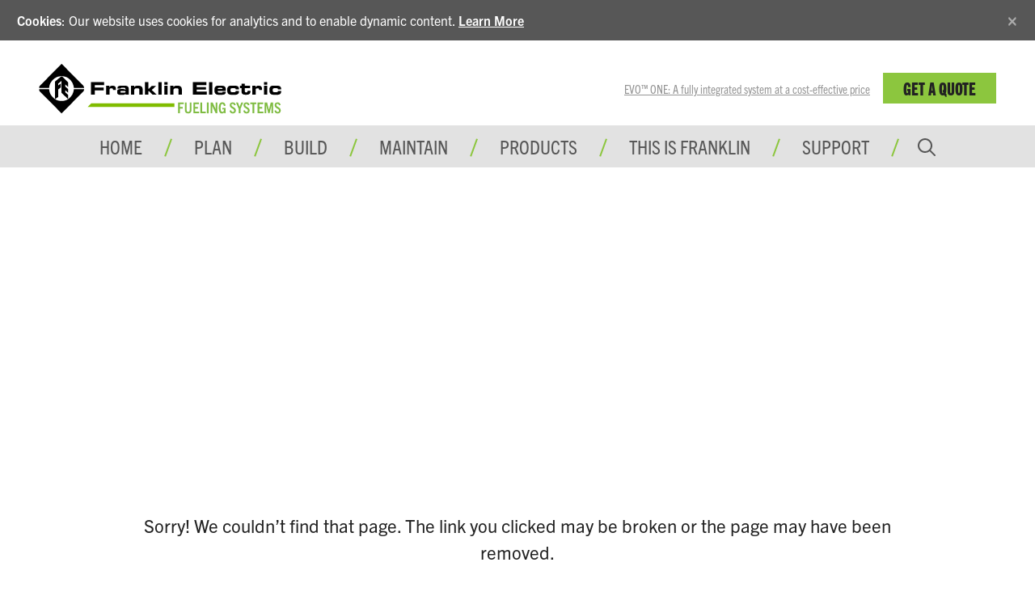

--- FILE ---
content_type: text/html; charset=utf-8
request_url: https://www.franklinfueling.com/404
body_size: 10910
content:

<!DOCTYPE html>
<html lang="en">
<head>
    
            <title> Page Not Found  |  Franklin Electric Fueling Systems</title>

    <meta name="viewport" content="width=device-width" />

    <script src="/assets/js/vendors/jquery/jquery.min.js" type="text/javascript" defer></script>
    <script src="/assets/js/vendors/jquery/jquery-ui.min.1121.js" defer></script>
    <script src="https://cdnjs.cloudflare.com/ajax/libs/popper.js/1.11.0/umd/popper.min.js"
            integrity="sha384-b/U6ypiBEHpOf/4+1nzFpr53nxSS+GLCkfwBdFNTxtclqqenISfwAzpKaMNFNmj4" crossorigin="anonymous" defer></script>
    <script src="/assets/js/vendors/bootstrap/bootstrap.min.js" defer></script>

    <script src="/assets/js/platform/layout.3d343ec17db20ab7f450.min.js" defer></script>

    <meta name="description" content="Page Not Found">
    <meta property="og:description" content="Page Not Found" />

    

    <!-- Google Tag Manager -->
<script>(function(w,d,s,l,i){w[l]=w[l]||[];w[l].push({'gtm.start':
new Date().getTime(),event:'gtm.js'});var f=d.getElementsByTagName(s)[0],
j=d.createElement(s),dl=l!='dataLayer'?'&l='+l:'';j.async=true;j.src=
'https://www.googletagmanager.com/gtm.js?id='+i+dl;f.parentNode.insertBefore(j,f);
})(window,document,'script','dataLayer','GTM-55X26C9');</script>
<!-- End Google Tag Manager -->

<style>
.featured-download img {
    box-shadow: 1px 1px 3px #bbb;
}
.dropdown-product-catelog-link, .dropdown-product-page-link{
    color: #72a231 !important;
}
.dropdown-product-catelog-link:hover, .dropdown-product-page-link:hover{
    color: #222 !important;
}
.select-label { color:gray !important;}
.select-label:hover { color:gray !important; background-color: transparent !important;}

.hero-content .mt-sm-3 {
    margin-top: 0px !important;
}
.login-btns {
    text-align: right;
}

.RTEtable.pim-table thead tr{

color: #fff;
    background-color: #343a40;
    border-color: #454d55;
}

.feature-banner-block{
    background-size: cover;
    min-height: 250px;
    max-height: 250px;
    margin-bottom: 4.7rem;
    color: #fff;
    padding: 40px;
}
.video-multi-block {
    margin-bottom: 4.7rem;
}

.video-multi-block h2 {
    margin-bottom: 1.5rem;
}

.video-multi-block .row {
    margin-bottom: -1.5rem;
}

.video-multi-block .video-secondary-wrap {
    padding-right: 0px;
}

.video-multi-block .video-secondary {
    padding-left: 0px;
}

.video-multi-block .video-secondary:first-child {
    margin-bottom: -.45rem;
}

@media (max-width: 767.98px) {
    .video-multi-block .video-main {
        margin-bottom: -.45rem;
    }
}
</style>


    <link rel="stylesheet" href="/v-639041798099117179/assets/scss/main.min.css" />
    <link rel="stylesheet" href="https://use.typekit.net/qif4igd.css">

    <link rel="apple-touch-icon" sizes="180x180" href="/assets/images/icons/ffs/apple-touch-icon.png" data-react-helmet="true">
    <link rel="icon" type="image/png" sizes="32x32" href="/assets/images/icons/ffs/favicon-32x32.png" data-react-helmet="true">
    <link rel="icon" type="image/png" sizes="16x16" href="/assets/images/icons/ffs/favicon-16x16.png" data-react-helmet="true">
    <link rel="manifest" href="/assets/images/icons/fed_site.json" data-react-helmet="true">

    <script>
!function(T,l,y){var S=T.location,k="script",D="instrumentationKey",C="ingestionendpoint",I="disableExceptionTracking",E="ai.device.",b="toLowerCase",w="crossOrigin",N="POST",e="appInsightsSDK",t=y.name||"appInsights";(y.name||T[e])&&(T[e]=t);var n=T[t]||function(d){var g=!1,f=!1,m={initialize:!0,queue:[],sv:"5",version:2,config:d};function v(e,t){var n={},a="Browser";return n[E+"id"]=a[b](),n[E+"type"]=a,n["ai.operation.name"]=S&&S.pathname||"_unknown_",n["ai.internal.sdkVersion"]="javascript:snippet_"+(m.sv||m.version),{time:function(){var e=new Date;function t(e){var t=""+e;return 1===t.length&&(t="0"+t),t}return e.getUTCFullYear()+"-"+t(1+e.getUTCMonth())+"-"+t(e.getUTCDate())+"T"+t(e.getUTCHours())+":"+t(e.getUTCMinutes())+":"+t(e.getUTCSeconds())+"."+((e.getUTCMilliseconds()/1e3).toFixed(3)+"").slice(2,5)+"Z"}(),iKey:e,name:"Microsoft.ApplicationInsights."+e.replace(/-/g,"")+"."+t,sampleRate:100,tags:n,data:{baseData:{ver:2}}}}var h=d.url||y.src;if(h){function a(e){var t,n,a,i,r,o,s,c,u,p,l;g=!0,m.queue=[],f||(f=!0,t=h,s=function(){var e={},t=d.connectionString;if(t)for(var n=t.split(";"),a=0;a<n.length;a++){var i=n[a].split("=");2===i.length&&(e[i[0][b]()]=i[1])}if(!e[C]){var r=e.endpointsuffix,o=r?e.location:null;e[C]="https://"+(o?o+".":"")+"dc."+(r||"services.visualstudio.com")}return e}(),c=s[D]||d[D]||"",u=s[C],p=u?u+"/v2/track":d.endpointUrl,(l=[]).push((n="SDK LOAD Failure: Failed to load Application Insights SDK script (See stack for details)",a=t,i=p,(o=(r=v(c,"Exception")).data).baseType="ExceptionData",o.baseData.exceptions=[{typeName:"SDKLoadFailed",message:n.replace(/\./g,"-"),hasFullStack:!1,stack:n+"\nSnippet failed to load ["+a+"] -- Telemetry is disabled\nHelp Link: https://go.microsoft.com/fwlink/?linkid=2128109\nHost: "+(S&&S.pathname||"_unknown_")+"\nEndpoint: "+i,parsedStack:[]}],r)),l.push(function(e,t,n,a){var i=v(c,"Message"),r=i.data;r.baseType="MessageData";var o=r.baseData;return o.message='AI (Internal): 99 message:"'+("SDK LOAD Failure: Failed to load Application Insights SDK script (See stack for details) ("+n+")").replace(/\"/g,"")+'"',o.properties={endpoint:a},i}(0,0,t,p)),function(e,t){if(JSON){var n=T.fetch;if(n&&!y.useXhr)n(t,{method:N,body:JSON.stringify(e),mode:"cors"});else if(XMLHttpRequest){var a=new XMLHttpRequest;a.open(N,t),a.setRequestHeader("Content-type","application/json"),a.send(JSON.stringify(e))}}}(l,p))}function i(e,t){f||setTimeout(function(){!t&&m.core||a()},500)}var e=function(){var n=l.createElement(k);n.src=h;var e=y[w];return!e&&""!==e||"undefined"==n[w]||(n[w]=e),n.onload=i,n.onerror=a,n.onreadystatechange=function(e,t){"loaded"!==n.readyState&&"complete"!==n.readyState||i(0,t)},n}();y.ld<0?l.getElementsByTagName("head")[0].appendChild(e):setTimeout(function(){l.getElementsByTagName(k)[0].parentNode.appendChild(e)},y.ld||0)}try{m.cookie=l.cookie}catch(p){}function t(e){for(;e.length;)!function(t){m[t]=function(){var e=arguments;g||m.queue.push(function(){m[t].apply(m,e)})}}(e.pop())}var n="track",r="TrackPage",o="TrackEvent";t([n+"Event",n+"PageView",n+"Exception",n+"Trace",n+"DependencyData",n+"Metric",n+"PageViewPerformance","start"+r,"stop"+r,"start"+o,"stop"+o,"addTelemetryInitializer","setAuthenticatedUserContext","clearAuthenticatedUserContext","flush"]),m.SeverityLevel={Verbose:0,Information:1,Warning:2,Error:3,Critical:4};var s=(d.extensionConfig||{}).ApplicationInsightsAnalytics||{};if(!0!==d[I]&&!0!==s[I]){var c="onerror";t(["_"+c]);var u=T[c];T[c]=function(e,t,n,a,i){var r=u&&u(e,t,n,a,i);return!0!==r&&m["_"+c]({message:e,url:t,lineNumber:n,columnNumber:a,error:i}),r},d.autoExceptionInstrumented=!0}return m}(y.cfg);function a(){y.onInit&&y.onInit(n)}(T[t]=n).queue&&0===n.queue.length?(n.queue.push(a),n.trackPageView({})):a()}(window,document,{src: "https://js.monitor.azure.com/scripts/b/ai.2.gbl.min.js", crossOrigin: "anonymous", cfg: { instrumentationKey:'0a7dd5aa-cbcd-4538-9181-7b4d1584fb1c', disableCookiesUsage: false }});
</script>

    



    <script src="/assets/js/frontend/franklinfuelingsystems/cms/layout.033b03f389c3a6710e75.min.js" defer></script>
    <script src="/assets/js/frontend/watersystems/cms/blocks/cookieacceptanceblock.a9bcfdc53965b8774bf8.min.js" defer></script>

    



    
</head>
<body>

    



    <!-- Google Tag Manager (noscript) -->
<noscript><iframe src="https://www.googletagmanager.com/ns.html?id=GTM-55X26C9"
height="0" width="0" style="display:none;visibility:hidden"></iframe></noscript>
<!-- End Google Tag Manager (noscript) -->


    








<div id="cookie-consent" class="alert alert-secondary alert-dismissible fade show" role="alert" style="display:none;">
    <strong>Cookies</strong>: Our website uses cookies for analytics and to enable dynamic content. <a href="/en/policies/" target="_blank" rel="noreferrer noopener">Learn More</a>
    <button id="cookie-consent-close" name="close-btn" type="button" class="close" data-dismiss="alert" aria-label="Close">
        <span aria-hidden="true">&times;</span>
    </button>
</div>

<!--Global Nav Mobile-->
<nav class="navbar navbar-expand navbar-light nav-fill justify-content-end d-block d-lg-none" aria-label="mobile navigation">
    


<a class="navbar-brand logo" href="/en/">
    <svg version="1.1" id="Layer_1" xmlns="http://www.w3.org/2000/svg" xmlns:xlink="http://www.w3.org/1999/xlink" x="0px" y="0px"
         viewBox="0 0 714 164" style="enable-background:new 0 0 714 164;" xml:space="preserve">
<style type="text/css">
    .st0 {
        fill: #80BC00;
    }

    .st1 {
        fill: #7FBC42;
    }
</style>
<g>
    <path d="M153.7,60.8H192v8.8h-27.1v6.8h25.8v8.5h-25.8v12.5h-11.3V60.8z" />
    <path d="M198.4,71.6h9.1v4.9h0.1c1.1-4.1,5.1-5.3,9.5-5.3c7.1,0,9.9,3,9.9,10.2c0,0.7-0.1,1.4-0.1,2.3h-8.4c0-3.3-0.8-4.9-4.7-4.9
		c-3.3,0-5.7,1.3-5.7,4.4v14.3h-9.7V71.6z" />
    <path d="M230.6,88.4c0-7,4.9-7.4,14.3-7.4c5.3,0,8.3,0.2,10.1,2.1v-2.3c0-2.5-0.8-3.4-4.6-3.4h-5.7c-2.8,0-3.7,0.3-3.8,2.1h-9.4
		c0-7,3.4-8.2,11.7-8.2h11.3c6.7,0,10.2,3.2,10.2,9.3v17h-9.2v-2.9c-2.7,2.8-3.7,3.3-8.6,3.3h-6.6c-5.9,0-9.7-1.3-9.7-7.3V88.4z
		 M248,91.8c6.7,0,7.3-1,7.3-2.7c0-1.9-0.6-2.6-5.9-2.6H245c-4.1,0-5,0.9-5,3c0,1.7,1.3,2.3,5.1,2.3H248z" />
    <path d="M271.1,71.6h9.7v4.2h0.1c1.7-3.6,5.1-4.6,10.4-4.6c6,0,14.5,0.3,14.5,11.4v14.8H296V82.6c0-2.5-2-3.8-6.3-3.8h-2.2
		c-4.2,0-6.6,1.9-6.6,5.6v13h-9.7V71.6z" />
    <path d="M312.5,60.8h9.7v19.4h1.8l8.6-8.5h12.8l-13,12.1L347,97.5h-12.4l-10.4-10.3h-1.9v10.3h-9.7V60.8z" />
    <path d="M351.9,60.8h9.7v36.7h-9.7V60.8z" />
    <path d="M379.2,97.5h-9.7V71.6h9.7V97.5z M379.2,68.4h-9.7v-7.6h9.7V68.4z" />
    <path d="M386.4,71.6h9.7v4.2h0.1c1.7-3.6,5.1-4.6,10.4-4.6c6,0,14.5,0.3,14.5,11.4v14.8h-9.7V82.6c0-2.5-2-3.8-6.3-3.8h-2.2
		c-4.2,0-6.6,1.9-6.6,5.6v13h-9.7V71.6z" />
    <path d="M453.3,60.8h40.2v8.5h-28.9v5.9H492v7.6h-27.4v5.9h29.6v8.8h-40.8V60.8z" />
    <path d="M501.1,60.8h9.7v36.7h-9.7V60.8z" />
    <path d="M516.9,83.1c0-9.8,4.9-11.9,12-11.9h6.8c10.4,0,14.6,2.2,14.6,11.1v4.4h-23.6v1.6c0,2.7,1.9,3.5,6,3.5h3
		c5.3,0,5.5-1.4,5.5-2.9h9.1V90c0,6.5-5.8,7.9-12.8,7.9h-7.3c-6.4,0-13.2-1.2-13.2-12.3V83.1z M540.8,80.9c0-3.1-1.4-3.6-7.1-3.6
		c-6.3,0-7.1,0.6-7.1,3.6H540.8z" />
    <path d="M554.5,83.1c0-9.8,4.9-11.9,12-11.9h11c7.2,0,11.6,2.6,11.6,8.6v2.3h-9.4c0-2.6-1.4-3.6-5.6-3.6h-3.8c-4.1,0-6,1.1-6,4v3.4
		c0,3.3,2.1,4.4,5.2,4.4h5c2.7,0,5.2-0.6,5.2-3v-0.6h9.4v2.3c0,6.9-5.8,8.9-11.4,8.9h-9.9c-6.4,0-13.2-1.2-13.2-12.3V83.1z" />
    <path d="M596.9,78.6h-4.9v-7h4.9v-6.1h9.7v6.1h15.1v7h-15.1v9.9c0,1.9,1.4,2.3,3.8,2.3c3.1,0,4-0.7,4-3.1v-1.7h8.5v3.1
		c0,4.9-3.2,8.7-11,8.7h-3.9c-6,0-11.2-1.9-11.2-9V78.6z" />
    <path d="M628.5,71.6h9.1v4.9h0.1c1.1-4.1,5.1-5.3,9.5-5.3c7.1,0,9.9,3,9.9,10.2c0,0.7-0.1,1.4-0.1,2.3h-8.4c0-3.3-0.8-4.9-4.7-4.9
		c-3.3,0-5.7,1.3-5.7,4.4v14.3h-9.7V71.6z" />
    <path d="M672.6,97.5h-9.7V71.6h9.7V97.5z M672.6,68.4h-9.7v-7.6h9.7V68.4z" />
    <path d="M678.7,83.1c0-9.8,4.9-11.9,12-11.9h11c7.2,0,11.6,2.6,11.6,8.6v2.3h-9.4c0-2.6-1.4-3.6-5.6-3.6h-3.8c-4.1,0-6,1.1-6,4v3.4
		c0,3.3,2.1,4.4,5.2,4.4h5c2.7,0,5.2-0.6,5.2-3v-0.6h9.4v2.3c0,6.9-5.8,8.9-11.4,8.9h-9.9c-6.4,0-13.2-1.2-13.2-12.3V83.1z" />
    <path d="M131,71.4c1.9,2.2,2.1,3.9,2.1,6.4h-29.8c-1.1-11.5-6.6-22-16.7-28.9c-8.3-6-20.4-6.7-30.5-4.2
		c-12.9,4.4-24.5,17.2-25.5,31l-0.1,2.1H1.2c0.1-3.1,0.1-4.4,2-6.4c0,0,44.7-45.3,63.9-64.6L131,71.4z" />
    <polygon points="47.7,59 47.7,110.7 57,104.5 57,82.4 65,76.1 65,64.4 57,70.7 57,65.3 66.8,57 66.8,92.2 86.4,110.8 86.4,98.2
		77.7,90.4 77.7,84.3 86.4,92 86.4,81.2 77.7,73.6 77.7,67.4 86.4,75 86.4,61.7 69.1,44.6 65.2,44.6 	" />
    <path d="M131,88c2.1-2.2,2.1-3.9,2.1-6.4l-29.8,0c-1.1,11.5-6.6,22-16.7,28.9c-8.3,6-20.4,6.7-30.5,4.2
		c-12.9-4.4-24.5-17.2-25.5-31l-0.1-2.1H1.2c0,3.9,0.1,4.7,2.1,6.9C24,109.3,48,133.4,67.1,152.7L131,88z" />
</g>
<polygon class="st0" points="154.4,122.8 399.1,122.8 399.1,133.5 143.8,133.5 " />
<g>
    <path class="st1" d="M410.1,152.4v-31.9h16.6v4.8h-11.3v8.3h8.4v4.6h-8.4v14.2H410.1z" />
    <path class="st1" d="M444.2,120.5h5.2v21.7c0,6.9-3,10.5-9.9,10.5c-6.9,0-9.6-3.6-9.6-10.5v-21.7h5.3v22.5c0,3.7,1.4,5.3,4.4,5.3
		c3,0,4.6-1.6,4.6-5.3V120.5z" />
    <path class="st1" d="M454.9,152.4v-31.9h16.3v4.8h-11v8.3h8.2v4.6h-8.2v9.4h11.6v4.8H454.9z" />
    <path class="st1" d="M475.6,152.4v-31.9h5.3v27.1h10.7v4.8H475.6z" />
    <path class="st1" d="M494.7,152.4v-31.9h5.3v31.9H494.7z" />
    <path class="st1" d="M520.6,152.4l-10.2-22.1h-0.1v22.1h-4.7v-31.9h6.1l8.8,19.4h0.1v-19.4h4.8v31.9H520.6z" />
    <path class="st1" d="M545.5,152.4v-2.6h-0.1c-1.7,2.2-3.8,3-6.4,3c-6.1,0-9.3-4.7-9.3-16.4c0-9.4,2.8-16.3,10.5-16.3
		c6.3,0,8.7,4.1,9.5,10.2l-4.9,0.4c-0.7-3.8-2-5.9-4.6-5.9c-3.4,0-5.1,3.3-5.1,11.6c0,8.4,1.3,11.8,5.2,11.8c3,0,4.6-2.4,4.6-5.8
		c0-0.5,0-1.1,0-1.6h-4.7v-4.3h9.6v15.9H545.5z" />
    <path class="st1" d="M574.9,128.9c-0.7-2.7-1.8-4.4-4.3-4.4c-2.2,0-3.6,1.2-3.6,3.3c0,6.7,13.1,5.9,13.1,16.3
		c0,5.6-3.6,8.7-9.3,8.7s-8.4-2.8-9.4-8.5l4.9-0.8c0.6,3.2,1.8,4.9,4.7,4.9c2.4,0,4-1.3,4-3.8c0-7-12.9-6.2-12.9-16.4
		c0-4.9,3.2-8,8.5-8c5.6,0,8.1,3.1,8.9,8L574.9,128.9z" />
    <path class="st1" d="M588.3,152.4v-12.9l-7.9-19h5.6l4.9,13h0.1l5.1-13h5.5l-8,19v12.9H588.3z" />
    <path class="st1" d="M615.4,128.9c-0.7-2.7-1.8-4.4-4.3-4.4c-2.2,0-3.6,1.2-3.6,3.3c0,6.7,13.1,5.9,13.1,16.3
		c0,5.6-3.6,8.7-9.3,8.7s-8.4-2.8-9.4-8.5l4.9-0.8c0.6,3.2,1.8,4.9,4.7,4.9c2.4,0,4-1.3,4-3.8c0-7-12.9-6.2-12.9-16.4
		c0-4.9,3.2-8,8.5-8c5.6,0,8.1,3.1,8.9,8L615.4,128.9z" />
    <path class="st1" d="M628.7,152.4v-27.1h-6.6v-4.8h18.4v4.8H634v27.1H628.7z" />
    <path class="st1" d="M644,152.4v-31.9h16.3v4.8h-11v8.3h8.2v4.6h-8.2v9.4h11.6v4.8H644z" />
    <path class="st1" d="M684.9,152.4v-23.5h-0.1l-5.7,23.5h-3.7l-5.9-23.5h-0.1v23.5h-4.6v-31.9h7.2l5.2,21.4h0.1l5.4-21.4h7v31.9
		H684.9z" />
    <path class="st1" d="M707,128.9c-0.7-2.7-1.8-4.4-4.3-4.4c-2.2,0-3.6,1.2-3.6,3.3c0,6.7,13.1,5.9,13.1,16.3c0,5.6-3.6,8.7-9.3,8.7
		s-8.4-2.8-9.4-8.5l4.9-0.8c0.6,3.2,1.8,4.9,4.7,4.9c2.4,0,4-1.3,4-3.8c0-7-12.9-6.2-12.9-16.4c0-4.9,3.2-8,8.5-8
		c5.6,0,8.1,3.1,8.9,8L707,128.9z" />
</g>
</svg>

</a>
<a class="nav-button float-right"><span id="nav-icon3"><span></span><span></span><span></span><span></span></span></a>
<div class="fixed-top main-menu">
    <div class="flex-center p-3">
        <ul class="nav flex-column">
                    <li class="nav-item delay-1"><a class="nav-link" href="/en/" target="">Home</a></li>
                    <li class="nav-item delay-2"><a class="nav-link" href="/en/plan/" target="">Plan</a></li>
                    <li class="nav-item delay-3"><a class="nav-link" href="/en/build/" target="">Build</a></li>
                    <li class="nav-item delay-4"><a class="nav-link" href="/en/maintain/" target="">Maintain</a></li>
                    <li class="nav-item delay-5"><a class="nav-link" href="/en/products/" target="">Products</a></li>
                    <li class="nav-item delay-6"><a class="nav-link" href="/en/this-is-franklin/" target="">This is Franklin</a></li>
                    <li class="nav-item delay-7"><a class="nav-link" href="/en/support/" target="">Support</a></li>

            <li class="nav-item delay-7">
                <form class="pt-3" method="get" action="/en/Search">
                    <div class="form-group row">
                        <div class="col-sm-9 col-xs-12 pr-sm-0">
                            <input type="search" name="q" class="form-control form-control-lg form-control togglesearch-text" placeholder="Search...">
                        </div>
                        <div class="col-sm-3 col-xs-12">
                            <button type="submit" class="btn fe-btn ffs-green w-100" value="Search">
                                Search
                            </button>
                        </div>
                    </div>
                </form>
            </li>
            <li class="nav-item delay-7 mt-5"><a href="https://builder.ffspro.com" target="_blank" class="ffs-green fe-btn w-100">Get A Quote</a></li>
        </ul>
    </div>
</div> <!--main-menu end-->
</nav>
<!--Top Nav-->
<nav class="navbar navbar-expand-lg tiptop-navbar" aria-label="secondary">

    <div class="container collapse navbar-collapse">
        <a class="navbar-brand logo" href="/en/">
            <svg version="1.1" id="Layer_1" xmlns="http://www.w3.org/2000/svg" xmlns:xlink="http://www.w3.org/1999/xlink" x="0px" y="0px"
                 viewBox="0 0 714 164" style="enable-background:new 0 0 714 164;" xml:space="preserve">
<style type="text/css">
    .st0 {
        fill: #80BC00;
    }

    .st1 {
        fill: #7FBC42;
    }
</style>
<g>
            <path d="M153.7,60.8H192v8.8h-27.1v6.8h25.8v8.5h-25.8v12.5h-11.3V60.8z" />
            <path d="M198.4,71.6h9.1v4.9h0.1c1.1-4.1,5.1-5.3,9.5-5.3c7.1,0,9.9,3,9.9,10.2c0,0.7-0.1,1.4-0.1,2.3h-8.4c0-3.3-0.8-4.9-4.7-4.9
		c-3.3,0-5.7,1.3-5.7,4.4v14.3h-9.7V71.6z" />
            <path d="M230.6,88.4c0-7,4.9-7.4,14.3-7.4c5.3,0,8.3,0.2,10.1,2.1v-2.3c0-2.5-0.8-3.4-4.6-3.4h-5.7c-2.8,0-3.7,0.3-3.8,2.1h-9.4
		c0-7,3.4-8.2,11.7-8.2h11.3c6.7,0,10.2,3.2,10.2,9.3v17h-9.2v-2.9c-2.7,2.8-3.7,3.3-8.6,3.3h-6.6c-5.9,0-9.7-1.3-9.7-7.3V88.4z
		 M248,91.8c6.7,0,7.3-1,7.3-2.7c0-1.9-0.6-2.6-5.9-2.6H245c-4.1,0-5,0.9-5,3c0,1.7,1.3,2.3,5.1,2.3H248z" />
            <path d="M271.1,71.6h9.7v4.2h0.1c1.7-3.6,5.1-4.6,10.4-4.6c6,0,14.5,0.3,14.5,11.4v14.8H296V82.6c0-2.5-2-3.8-6.3-3.8h-2.2
		c-4.2,0-6.6,1.9-6.6,5.6v13h-9.7V71.6z" />
            <path d="M312.5,60.8h9.7v19.4h1.8l8.6-8.5h12.8l-13,12.1L347,97.5h-12.4l-10.4-10.3h-1.9v10.3h-9.7V60.8z" />
            <path d="M351.9,60.8h9.7v36.7h-9.7V60.8z" />
            <path d="M379.2,97.5h-9.7V71.6h9.7V97.5z M379.2,68.4h-9.7v-7.6h9.7V68.4z" />
            <path d="M386.4,71.6h9.7v4.2h0.1c1.7-3.6,5.1-4.6,10.4-4.6c6,0,14.5,0.3,14.5,11.4v14.8h-9.7V82.6c0-2.5-2-3.8-6.3-3.8h-2.2
		c-4.2,0-6.6,1.9-6.6,5.6v13h-9.7V71.6z" />
            <path d="M453.3,60.8h40.2v8.5h-28.9v5.9H492v7.6h-27.4v5.9h29.6v8.8h-40.8V60.8z" />
            <path d="M501.1,60.8h9.7v36.7h-9.7V60.8z" />
            <path d="M516.9,83.1c0-9.8,4.9-11.9,12-11.9h6.8c10.4,0,14.6,2.2,14.6,11.1v4.4h-23.6v1.6c0,2.7,1.9,3.5,6,3.5h3
		c5.3,0,5.5-1.4,5.5-2.9h9.1V90c0,6.5-5.8,7.9-12.8,7.9h-7.3c-6.4,0-13.2-1.2-13.2-12.3V83.1z M540.8,80.9c0-3.1-1.4-3.6-7.1-3.6
		c-6.3,0-7.1,0.6-7.1,3.6H540.8z" />
            <path d="M554.5,83.1c0-9.8,4.9-11.9,12-11.9h11c7.2,0,11.6,2.6,11.6,8.6v2.3h-9.4c0-2.6-1.4-3.6-5.6-3.6h-3.8c-4.1,0-6,1.1-6,4v3.4
		c0,3.3,2.1,4.4,5.2,4.4h5c2.7,0,5.2-0.6,5.2-3v-0.6h9.4v2.3c0,6.9-5.8,8.9-11.4,8.9h-9.9c-6.4,0-13.2-1.2-13.2-12.3V83.1z" />
            <path d="M596.9,78.6h-4.9v-7h4.9v-6.1h9.7v6.1h15.1v7h-15.1v9.9c0,1.9,1.4,2.3,3.8,2.3c3.1,0,4-0.7,4-3.1v-1.7h8.5v3.1
		c0,4.9-3.2,8.7-11,8.7h-3.9c-6,0-11.2-1.9-11.2-9V78.6z" />
            <path d="M628.5,71.6h9.1v4.9h0.1c1.1-4.1,5.1-5.3,9.5-5.3c7.1,0,9.9,3,9.9,10.2c0,0.7-0.1,1.4-0.1,2.3h-8.4c0-3.3-0.8-4.9-4.7-4.9
		c-3.3,0-5.7,1.3-5.7,4.4v14.3h-9.7V71.6z" />
            <path d="M672.6,97.5h-9.7V71.6h9.7V97.5z M672.6,68.4h-9.7v-7.6h9.7V68.4z" />
            <path d="M678.7,83.1c0-9.8,4.9-11.9,12-11.9h11c7.2,0,11.6,2.6,11.6,8.6v2.3h-9.4c0-2.6-1.4-3.6-5.6-3.6h-3.8c-4.1,0-6,1.1-6,4v3.4
		c0,3.3,2.1,4.4,5.2,4.4h5c2.7,0,5.2-0.6,5.2-3v-0.6h9.4v2.3c0,6.9-5.8,8.9-11.4,8.9h-9.9c-6.4,0-13.2-1.2-13.2-12.3V83.1z" />
            <path d="M131,71.4c1.9,2.2,2.1,3.9,2.1,6.4h-29.8c-1.1-11.5-6.6-22-16.7-28.9c-8.3-6-20.4-6.7-30.5-4.2
		c-12.9,4.4-24.5,17.2-25.5,31l-0.1,2.1H1.2c0.1-3.1,0.1-4.4,2-6.4c0,0,44.7-45.3,63.9-64.6L131,71.4z" />
            <polygon points="47.7,59 47.7,110.7 57,104.5 57,82.4 65,76.1 65,64.4 57,70.7 57,65.3 66.8,57 66.8,92.2 86.4,110.8 86.4,98.2
		77.7,90.4 77.7,84.3 86.4,92 86.4,81.2 77.7,73.6 77.7,67.4 86.4,75 86.4,61.7 69.1,44.6 65.2,44.6 	" />
            <path d="M131,88c2.1-2.2,2.1-3.9,2.1-6.4l-29.8,0c-1.1,11.5-6.6,22-16.7,28.9c-8.3,6-20.4,6.7-30.5,4.2
		c-12.9-4.4-24.5-17.2-25.5-31l-0.1-2.1H1.2c0,3.9,0.1,4.7,2.1,6.9C24,109.3,48,133.4,67.1,152.7L131,88z" />
</g>
<polygon class="st0" points="154.4,122.8 399.1,122.8 399.1,133.5 143.8,133.5 " />
<g>
            <path class="st1" d="M410.1,152.4v-31.9h16.6v4.8h-11.3v8.3h8.4v4.6h-8.4v14.2H410.1z" />
            <path class="st1" d="M444.2,120.5h5.2v21.7c0,6.9-3,10.5-9.9,10.5c-6.9,0-9.6-3.6-9.6-10.5v-21.7h5.3v22.5c0,3.7,1.4,5.3,4.4,5.3
		c3,0,4.6-1.6,4.6-5.3V120.5z" />
            <path class="st1" d="M454.9,152.4v-31.9h16.3v4.8h-11v8.3h8.2v4.6h-8.2v9.4h11.6v4.8H454.9z" />
            <path class="st1" d="M475.6,152.4v-31.9h5.3v27.1h10.7v4.8H475.6z" />
            <path class="st1" d="M494.7,152.4v-31.9h5.3v31.9H494.7z" />
            <path class="st1" d="M520.6,152.4l-10.2-22.1h-0.1v22.1h-4.7v-31.9h6.1l8.8,19.4h0.1v-19.4h4.8v31.9H520.6z" />
            <path class="st1" d="M545.5,152.4v-2.6h-0.1c-1.7,2.2-3.8,3-6.4,3c-6.1,0-9.3-4.7-9.3-16.4c0-9.4,2.8-16.3,10.5-16.3
		c6.3,0,8.7,4.1,9.5,10.2l-4.9,0.4c-0.7-3.8-2-5.9-4.6-5.9c-3.4,0-5.1,3.3-5.1,11.6c0,8.4,1.3,11.8,5.2,11.8c3,0,4.6-2.4,4.6-5.8
		c0-0.5,0-1.1,0-1.6h-4.7v-4.3h9.6v15.9H545.5z" />
            <path class="st1" d="M574.9,128.9c-0.7-2.7-1.8-4.4-4.3-4.4c-2.2,0-3.6,1.2-3.6,3.3c0,6.7,13.1,5.9,13.1,16.3
		c0,5.6-3.6,8.7-9.3,8.7s-8.4-2.8-9.4-8.5l4.9-0.8c0.6,3.2,1.8,4.9,4.7,4.9c2.4,0,4-1.3,4-3.8c0-7-12.9-6.2-12.9-16.4
		c0-4.9,3.2-8,8.5-8c5.6,0,8.1,3.1,8.9,8L574.9,128.9z" />
            <path class="st1" d="M588.3,152.4v-12.9l-7.9-19h5.6l4.9,13h0.1l5.1-13h5.5l-8,19v12.9H588.3z" />
            <path class="st1" d="M615.4,128.9c-0.7-2.7-1.8-4.4-4.3-4.4c-2.2,0-3.6,1.2-3.6,3.3c0,6.7,13.1,5.9,13.1,16.3
		c0,5.6-3.6,8.7-9.3,8.7s-8.4-2.8-9.4-8.5l4.9-0.8c0.6,3.2,1.8,4.9,4.7,4.9c2.4,0,4-1.3,4-3.8c0-7-12.9-6.2-12.9-16.4
		c0-4.9,3.2-8,8.5-8c5.6,0,8.1,3.1,8.9,8L615.4,128.9z" />
            <path class="st1" d="M628.7,152.4v-27.1h-6.6v-4.8h18.4v4.8H634v27.1H628.7z" />
            <path class="st1" d="M644,152.4v-31.9h16.3v4.8h-11v8.3h8.2v4.6h-8.2v9.4h11.6v4.8H644z" />
            <path class="st1" d="M684.9,152.4v-23.5h-0.1l-5.7,23.5h-3.7l-5.9-23.5h-0.1v23.5h-4.6v-31.9h7.2l5.2,21.4h0.1l5.4-21.4h7v31.9
		H684.9z" />
            <path class="st1" d="M707,128.9c-0.7-2.7-1.8-4.4-4.3-4.4c-2.2,0-3.6,1.2-3.6,3.3c0,6.7,13.1,5.9,13.1,16.3c0,5.6-3.6,8.7-9.3,8.7
		s-8.4-2.8-9.4-8.5l4.9-0.8c0.6,3.2,1.8,4.9,4.7,4.9c2.4,0,4-1.3,4-3.8c0-7-12.9-6.2-12.9-16.4c0-4.9,3.2-8,8.5-8
		c5.6,0,8.1,3.1,8.9,8L707,128.9z" />
</g>
</svg>

        </a>
        <div class="d-flex justify-content-end">
            
    <ul class="">
      
            <li><a target="_top" href="/en/products/fuel-management-systems/automatic-tank-gauges/evo-series/evo-one/">EVO&#x2122; ONE: A fully integrated system at a cost-effective price</a></li>
    </ul>

            
<div><div>


    <a target="_blank" class="ffs-green fe-btn simple-button-block" href="https://builder.ffspro.com/">Get a Quote</a>
</div></div>
        </div>
    </div>
</nav>
<!--Main/Global Nav-->
<nav class="navbar global-navbar sticky-top navbar-expand-lg navbar-light justify-content-center" aria-label="primary">
    

    <button class="navbar-toggler" type="button" data-toggle="collapse" data-target="#navbarSupportedContent" aria-controls="navbarSupportedContent" aria-expanded="false" aria-label="Toggle navigation">
        <span class="navbar-toggler-icon"></span>
    </button>

    <div class="collapse navbar-collapse justify-content-center" id="navbarSupportedContent">
        <ul class="navbar-nav global-nav">

                        <li class="nav-item dropdown">
                            <a class="nav-link global-nav-link" href="/en/" target="">Home</a>
                        </li>
                        <li class="nav-item dropdown">
                            <a class="nav-link global-nav-link dropdown-toggle" target="" href="/en/plan/" role="button" aria-haspopup="true" aria-expanded="false">
                                Plan
                            </a>
                            <div class="dropdown-menu persona" aria-labelledby="navbarDropdown">
                                <div class="container">
                                    <div class="row justify-content-center flex-grow-1">
                                        <div class="col-lg-2 persona-col">
                                            <a href="https://university.ffspro.com/" target="_blank">
                                                <h2>LEARN </h2>
                                                <span>Get Certified</span>
                                                
                <img alt="FFS-PRO-University.jpg" src="https://embed.widencdn.net/img/fele/uxf7qlyt27/0x0px@1x/FFS-PRO-University.png?q=80&amp;x.template=y&amp;crop=false" class="img-fluid float-left" />

                                            </a>
                                        </div>

                                        <div class="col-lg-2 persona-col">
                                            <a href="https://builder.ffspro.com/" target="_blank">
                                                <h2>DESIGN</h2>
                                                <span>Get a Quote</span>
                                                
                <img alt="FFS-PRO-Builder.png" src="https://embed.widencdn.net/img/fele/1wvozg8bno/0x0px@1x/FFS-PRO-Builder.png?q=80&amp;x.template=y&amp;crop=false" class="img-fluid float-left" />

                                            </a>
                                        </div>

                                        <div class="col-lg-2 persona-col">
                                            <a href="/en/support/finda-distributor/" target="">
                                                <h2>FIND</h2>
                                                <span>Where to Buy</span>
                                                
                <img alt="FFS-Authorized-Dist.png" src="https://embed.widencdn.net/img/fele/4brbkvgvy3/0x0px@1x/FFS-Authorized-Dist.png?q=80&amp;x.template=y&amp;crop=false" class="img-fluid float-left" />

                                            </a>
                                        </div>

                                        <div class="col-lg-6 col-xl-4 pl-0 persona-slat">
                                            
                <img alt="FFS-plan-Icon_small.png" src="https://embed.widencdn.net/img/fele/catfiiraye/0x0px@1x/FFS-plan-Icon_small.png?q=80&amp;x.template=y&amp;crop=false" class="float-left" />

                                            <p class="pt-3">If you need to get certified in installation, build a quote to your exact specification or with expert help to optimize for lowest total cost of ownership, then let us help your team as you build your site.</p>
                                        </div>
                                    </div>
                                </div>
                            </div>
                        </li>
                        <li class="nav-item dropdown">
                            <a class="nav-link global-nav-link dropdown-toggle" target="" href="/en/build/" role="button" aria-haspopup="true" aria-expanded="false">
                                Build
                            </a>
                            <div class="dropdown-menu persona" aria-labelledby="navbarDropdown">
                                <div class="container">
                                    <div class="row justify-content-center flex-grow-1">
                                        <div class="col-lg-2 persona-col">
                                            <a href="https://advantage.ffspro.com/" target="_blank">
                                                <h2>Track</h2>
                                                <span>Track Your Order</span>
                                                
                <img alt="FFS-PRO-Advantage.png" src="https://embed.widencdn.net/img/fele/8nehddmkqs/0x0px@1x/FFS-PRO-Advantage.png?q=80&amp;x.template=y&amp;crop=false" class="img-fluid float-left" />

                                            </a>
                                        </div>

                                        <div class="col-lg-2 persona-col">
                                            <a href="https://university.ffspro.com/student/catalog" target="_blank">
                                                <h2>Choose</h2>
                                                <span>Find an Installer</span>
                                                
                <img alt="FFS-PRO-University.jpg" src="https://embed.widencdn.net/img/fele/uxf7qlyt27/0x0px@1x/FFS-PRO-University.png?q=80&amp;x.template=y&amp;crop=false" class="img-fluid float-left" />

                                            </a>
                                        </div>

                                        <div class="col-lg-2 persona-col">
                                            <a href="/en/landing-pages/ffs-pro-sightline/" target="">
                                                <h2>Install</h2>
                                                <span>with Virtual Assistance</span>
                                                
                <img alt="FFS-PRO-Sightline.png" src="https://embed.widencdn.net/img/fele/pvde7uxxfq/0x0px@1x/FFS-PRO-Sightline.png?q=80&amp;x.template=y&amp;crop=false" class="img-fluid float-left" />

                                            </a>
                                        </div>

                                        <div class="col-lg-6 col-xl-4 pl-0 persona-slat">
                                            
                <img alt="FFS-Build-Icon_small.png" src="https://embed.widencdn.net/img/fele/qgbe1l114t/0x0px@1x/FFS-Build-Icon_small.png?q=80&amp;x.template=y&amp;crop=false" class="float-left" />

                                            <p class="pt-3">When design becomes reality, we’re there to ensure every piece of equipment successfully makes it from our shipping dock to its final installation destination within your underground fuel system.</p>
                                        </div>
                                    </div>
                                </div>
                            </div>
                        </li>
                        <li class="nav-item dropdown">
                            <a class="nav-link global-nav-link dropdown-toggle" target="" href="/en/maintain/" role="button" aria-haspopup="true" aria-expanded="false">
                                Maintain
                            </a>
                            <div class="dropdown-menu persona" aria-labelledby="navbarDropdown">
                                <div class="container">
                                    <div class="row justify-content-center flex-grow-1">
                                        <div class="col-lg-2 persona-col">
                                            <a href="/en/landing-pages/leverage-the-power-of-evo/" target="">
                                                <h2>CONTROL</h2>
                                                <span>System Operations</span>
                                                
                <img alt="FFS-PRO-EVO.png" src="https://embed.widencdn.net/img/fele/k5gv8vxxjq/0x0px@1x/FFS-PRO-EVO.png?q=80&amp;x.template=y&amp;crop=false" class="img-fluid float-left" />

                                            </a>
                                        </div>

                                        <div class="col-lg-2 persona-col">
                                            <a href="/en/products/fuel-management-systems/remote-fuel-monitoring/ffs-pro-connect/" target="">
                                                <h2>CONNECT</h2>
                                                <span>Remote Monitoring &amp; Control</span>
                                                
                <img alt="FFS-PRO-Connect.png" src="https://embed.widencdn.net/img/fele/ulkxf2hqbg/0x0px@1x/FFS-PRO-Connect.png?q=80&amp;x.template=y&amp;crop=false" class="img-fluid float-left" />

                                            </a>
                                        </div>

                                        <div class="col-lg-2 persona-col">
                                            <a href="https://franklinfueling.freshdesk.com/support/home" target="_blank">
                                                <h2>CONTACT</h2>
                                                <span>Technical Support</span>
                                                
                <img alt="FFS-PRO-Support-Center.png" src="https://embed.widencdn.net/img/fele/uqerius5qs/0x0px@1x/FFS-PRO-Support-Center.png?q=80&amp;x.template=y&amp;crop=false" class="img-fluid float-left" />

                                            </a>
                                        </div>

                                        <div class="col-lg-6 col-xl-4 pl-0 persona-slat">
                                            
                <img alt="FFS-maintain-Icon_small.png" src="https://embed.widencdn.net/img/fele/eintk8bjcd/0x0px@1x/FFS-maintain-Icon_small.png?q=80&amp;x.template=y&amp;crop=false" class="float-left" />

                                            <p class="pt-3">Once installation has completed, we’re just getting started. We connect you to vital operational and performance information from your sites, enabling data-driven decision making and conditions-based maintenance.</p>
                                        </div>
                                    </div>
                                </div>
                            </div>
                        </li>
                                <li class="nav-item dropdown">
                                    <a class="nav-link global-nav-link dropdown-toggle" href="/en/products/" target="" id="navbarDropdown" role="button" aria-haspopup="true" aria-expanded="false">
                                        Products
                                    </a>
                                    <div class="dropdown-menu product-menu" aria-labelledby="navbarDropdown">
                                        <div class="container">
                                            <div class="row justify-content-end flex-grow-1">
                                                <div class="col-lg-10">
                                                    <h3>Product Categories</h3>
                                                    <ul class="product-categories block-grid-lg-3">
                                                        <li class="nav-item"><a href="/en/products/submersible-pumping/">

                <img alt="FFS-SPS-icon2.png" src="https://embed.widencdn.net/img/fele/q0jv0ly2vd/150x150px@1x/FFS-SPS-icon2..png?q=80&amp;x.template=y&amp;crop=false" class="img-fluid" />
<span>Submersible Pumping</span></a></li>
                                                        <li class="nav-item"><a href="/en/products/ev-systems/">

                <img alt="FFS-EV-Icon.png" src="https://embed.widencdn.net/img/fele/v3wa7ie0ii/150x150px@1x/FFS-EV-Icon..png?q=80&amp;x.template=y&amp;crop=false" class="img-fluid" />
<span>EV Systems</span></a></li>
                                                        <li class="nav-item"><a href="/en/products/integrated-electrical-controls/">

                <img alt="FFS-IEC-icon.png" src="https://embed.widencdn.net/img/fele/neac0xff7o/150x150px@1x/FFS-IEC-icon..png?q=80&amp;x.template=y&amp;crop=false" class="img-fluid" />
<span>Integrated Electrical Controls</span></a></li>
                                                        <li class="nav-item"><a href="/en/products/fuel-management-systems/">

                <img alt="FFS-FMS-icon.png" src="https://embed.widencdn.net/img/fele/cecjlydiaz/150x150px@1x/FFS-FMS-icon..png?q=80&amp;x.template=y&amp;crop=false" class="img-fluid" />
<span>Fuel Management Systems</span></a></li>
                                                        <li class="nav-item"><a href="/en/products/piping--containment/">

                <img alt="FFS-PC-icon.png" src="https://embed.widencdn.net/img/fele/djo7hshbwg/150x150px@1x/FFS-PC-icon..png?q=80&amp;x.template=y&amp;crop=false" class="img-fluid" />
<span>Piping &amp; Containment</span></a></li>
                                                        <li class="nav-item"><a href="/en/products/wire-management/">

                <img alt="FFS-WM-icon.png" src="https://embed.widencdn.net/img/fele/c7xd8svttv/150x150px@1x/FFS-WM-icon..png?q=80&amp;x.template=y&amp;crop=false" class="img-fluid" />
<span>Wire Management</span></a></li>
                                                        <li class="nav-item"><a href="/en/products/service-station-hardware/">

                <img alt="FFS-SSH-icon.png" src="https://embed.widencdn.net/img/fele/swgmg75zgn/150x150px@1x/FFS-SSH-icon..png?q=80&amp;x.template=y&amp;crop=false" class="img-fluid" />
<span>Service Station Hardware</span></a></li>
                                                        <li class="nav-item"><a href="/en/products/dispensing/">

                <img alt="FFS-DS-Icon.png" src="https://embed.widencdn.net/img/fele/4wwzzaieji/150x150px@1x/FFS-DS-Icon..png?q=80&amp;x.template=y&amp;crop=false" class="img-fluid" />
<span>Dispensing</span></a></li>
                                                        <li class="nav-item"><a href="/en/products/transport/">

                <img alt="FFS-TS-icon.png" src="https://embed.widencdn.net/img/fele/087btcogz3/150x150px@1x/FFS-TS-icon..png?q=80&amp;x.template=y&amp;crop=false" class="img-fluid" />
<span>Transport</span></a></li>
                                                        <li class="nav-item"><a href="/en/products/system-solutions/">

                <img alt="FFS-Solutions-Icon.png" src="https://embed.widencdn.net/img/fele/wgndfczlpb/150x150px@1x/FFS-Solutions-Icon..png?q=80&amp;x.template=y&amp;crop=false" class="img-fluid" />
<span>System Solutions</span></a></li>
                                                        <li class="nav-item"><a href="/en/products/corrosion-control/">

                <img alt="FFS-CCS-icon2.png" src="https://embed.widencdn.net/img/fele/ykufi56qj5/150x150px@1x/FFS-CCS-icon2..png?q=80&amp;x.template=y&amp;crop=false" class="img-fluid" />
<span>Corrosion Control</span></a></li>
                                                    </ul>
                                                </div>
                                            </div>
                                        </div>
                                    </div>
                                </li>
                                <li class="nav-item dropdown">
                                    <a class="nav-link global-nav-link" href="/en/this-is-franklin/" target="">This is Franklin</a>
                                    <div class="dropdown-menu list-menu" aria-labelledby="navbarDropdown">
                                        <div class="container">
                                            <div class="row justify-content-center flex-grow-1">
                                                <div class="col-xl-9 col-lg-12">
                                                    
<div class="row"><div class="col">

<div class="block">
    <ul class="link-list-block nav flex-column">
            <li class="nav-item">
                <a href="/en/this-is-franklin/our-commitment/">Our Commitment</a>
            </li>
            <li class="nav-item">
                <a href="/en/this-is-franklin/whats-trending/">Blog</a>
            </li>
            <li class="nav-item">
                <a href="/en/this-is-franklin/news/">News</a>
            </li>
    </ul>
</div>





</div><div class="col">

<div class="block">
    <ul class="link-list-block nav flex-column">
            <li class="nav-item">
                <a href="/en/this-is-franklin/subscription-center/">Subscription Center</a>
            </li>
            <li class="nav-item">
                <a href="/en/landing-pages/history/" target="_blank">History</a>
            </li>
            <li class="nav-item">
                <a href="/en/this-is-franklin/events/">Events</a>
            </li>
    </ul>
</div>





</div><div class="col">

<div class="block">
    <ul class="link-list-block nav flex-column">
            <li class="nav-item">
                <a href="/en/this-is-franklin/our-facilities/">Our Facilities</a>
            </li>
            <li class="nav-item">
                <a href="/en/this-is-franklin/job-opportunities/">Job Opportunities</a>
            </li>
            <li class="nav-item">
                <a href="https://franklin-electric.com/" target="_blank">Corporate Website</a>
            </li>
    </ul>
</div>





</div></div>
                                                </div>
                                            </div>
                                        </div>
                                    </div>
                                </li>
                                <li class="nav-item dropdown">
                                    <a class="nav-link global-nav-link" href="/en/support/" target="">Support</a>
                                    <div class="dropdown-menu list-menu" aria-labelledby="navbarDropdown">
                                        <div class="container">
                                            <div class="row justify-content-center flex-grow-1">
                                                <div class="col-xl-9 col-lg-12">
                                                    
<div class="row"><div class="col">

<div class="block">
    <ul class="link-list-block nav flex-column">
            <li class="nav-item">
                <a href="https://franklinfueling.freshdesk.com/" target="_blank">Support Center</a>
            </li>
            <li class="nav-item">
                <a href="https://fele.widencollective.com/portals/90cdrvts/DistributorHub" target="_blank">Distributor Hub</a>
            </li>
            <li class="nav-item">
                <a href="/en/contact-us/">Contact Us</a>
            </li>
    </ul>
</div>





</div><div class="col">

<div class="block">
    <ul class="link-list-block nav flex-column">
            <li class="nav-item">
                <a href="https://fele.widencollective.com/portals/7vkhojjh/TechDocs" target="_blank">Tech Docs Portal</a>
            </li>
            <li class="nav-item">
                <a href="https://fele.widencollective.com/portals/igfcoj9u/VideoPortal" target="_blank">Video Portal</a>
            </li>
            <li class="nav-item">
                <a href="https://fele.widencollective.com/portals/ba0rppgg/DrawingPortal" target="_blank">Drawing Portal</a>
            </li>
    </ul>
</div>





</div><div class="col">

<div class="block">
    <ul class="link-list-block nav flex-column">
            <li class="nav-item">
                <a href="/en/support/resource-center/">Resource Center</a>
            </li>
            <li class="nav-item">
                <a href="/en/support/order-literature/">Order Literature</a>
            </li>
            <li class="nav-item">
                <a href="/en/support/revit/" target="_top">REVIT&#xAE; Library</a>
            </li>
    </ul>
</div>





</div><div class="col">

<div class="block">
    <ul class="link-list-block nav flex-column">
            <li class="nav-item">
                <a href="/en/support/locate/">Find a Salesperson</a>
            </li>
            <li class="nav-item">
                <a href="/en/support/finda-distributor/">Find a Distributor</a>
            </li>
            <li class="nav-item">
                <a href="/en/support/certified-installer/">Find a Certified Installer</a>
            </li>
    </ul>
</div>





</div></div>
                                                </div>
                                            </div>
                                        </div>
                                    </div>
                                </li>
            <li class="nav-item search-li dropdown">
                <a class="nav-link global-nav-link search-icon-link" href="javascript:void(0)">
                    <svg class="search" id="magnifying_glass" data-name="magnifying glass" xmlns="http://www.w3.org/2000/svg" viewBox="0 0 87.8 87.8">
                        <defs>
                        </defs>
                        <path id="_Path_" data-name="&lt;Path&gt;" class="search-icon" d="M90.6,85,68.1,62.5A36,36,0,1,0,40,76a35.61,35.61,0,0,0,22.5-7.9L85,90.6a4,4,0,0,0,2.8,1.2,3.78,3.78,0,0,0,2.8-1.2A3.87,3.87,0,0,0,90.6,85ZM40,68A28,28,0,1,1,68,40,28,28,0,0,1,40,68Z" transform="translate(-4 -4)" />
                    </svg>
                </a>
                <div class="togglesearch">
                    <div class="container">
                        <div class="row justify-content-center flex-grow-1">
                            <form method="get" action="/en/Search" role="search">
                                <div class="form-group row">
                                    <div class="col-lg-11 pr-1">
                                        <input type="search" name="q" class="form-control form-control-lg nav-togglesearch-text rounded-0" placeholder="Search..." aria-label="search text">
                                    </div>
                                    <div class="col-lg-1 pl-1">
                                        <button type="submit" class="btn btn-lg togglesearch-btn" value="Search">Search</button>
                                    </div>
                                </div>
                            </form>
                        </div>
                    </div>
                </div>

            </li>
        </ul>
    </div>


</nav>





<!--Page Container-->
<div class="container pb-5">
    





<div class="free-form-page">

    

    <div class="row mb-5">
        <div class="col text-center">
            <div class="hero-banner py-3" style="background-image:url(https://embed.widencdn.net/img/fele/xpeemx48th/0x0px@1x/Facilities-Banner-bg.psd?q=80&amp;x.template=y&amp;crop=false)">

                    <div class="hero-banner-content p-4  white-text">
                        

                            <h1>Page Not Found</h1>
                    </div>
            </div>
        </div>
    </div>






    <div class="row justify-content-center hero-content">
        <div class="col-lg-12">
            
            
<div><div>



<div class="block">
    <div class="row mb-5">
        <div class="col text-center  ">

                <div class="background-block " style="background-color:">
                    
<p>Sorry! We couldn&rsquo;t find that page. The link you clicked may be broken or the page may have been removed.</p>
<p>Try searching or go to the <a href="/en/">home page</a>.&nbsp;</p>
                </div>
        </div>
    </div>
</div></div><div>


<div class="block">
    <div class="search-box-block" style="background-image:url()">
        <h2 class=""></h2>
        <form method="get" class="form-inline" action="/en/search/" role="search">
            <div class="input-group w-100">
                <input type="search" name="q" class="form-control form-control-lg togglesearch-text" aria-label="search text">
                    <input type="hidden" name="searchType" class="form-control form-control-lg togglesearch-text" value="0">

                <div class="input-group-append">
                    
<div class="">
    <button type="submit" class="ffs-green ffs-btn ffs-btn-lg" value="Search">Search</button>
</div>
                </div>
            </div>
        </form>
    </div>
</div>

</div><div>
    <div class="row justify-content-center three-column-block">

                <div class="col-md col-sm-12 mb-5 text-center">

                        <div class="text-center">
                            

                        </div>
                </div>

    </div>
</div></div>
        </div>
    </div>

    

    


    <div class="row">
        <div class="col-lg-8 col-md-12">
            

        </div>
        <div class="col-lg-4 col-md-12">
            

        </div>
    </div>
</div>

</div>
<script defer="defer" src="/Util/Find/epi-util/find.js"></script>
<script>
document.addEventListener('DOMContentLoaded',function(){if(typeof FindApi === 'function'){var api = new FindApi();api.setApplicationUrl('/');api.setServiceApiBaseUrl('/find_v2/');api.processEventFromCurrentUri();api.bindWindowEvents();api.bindAClickEvent();api.sendBufferedEvents();}})
</script>

<!--Footer-->

<!--OptinMonster Row-->
<div id="om-iglcv9dpiteblkfzxu1z-holder" style="margin-bottom: -32px;"></div>
<!--footer-->
<footer class="footer pt-4">
    <div class="container">
        <div class="row flex-row-reverse">
            <div class="col-xl-7 col-lg-6 col-md-12 col-sm-12">
                <div class="row">
                    <div class="col d-none d-lg-block">
                        
<ul>
        <li>
            <a href="/en/plan/">Plan</a>
        </li>
        <li>
            <a href="/en/build/">Build</a>
        </li>
        <li>
            <a href="/en/maintain/">Maintain</a>
        </li>
</ul>
                    </div>
                    <div class="col d-none d-lg-block">
                        
<ul>
        <li>
            <a href="/en/products/">Products</a>
        </li>
        <li>
            <a href="/en/this-is-franklin/">This is Franklin</a>
        </li>
        <li>
            <a href="/en/support/">Support</a>
        </li>
        <li>
            <a href="/en/this-is-franklin/our-commitment/">Our Story</a>
        </li>
        <li>
            <a href="/en/this-is-franklin/subscription-center/">Subscription Center</a>
        </li>
</ul>
                    </div>
                    <div class="col">
                        
<ul>
        <li>
            <a href="/en/contact-us/">Contact Us</a>
        </li>
        <li>
            <a href="https://franklin-electric.com/" target="_blank">Corporate</a>
        </li>
        <li>
            <a href="/en/this-is-franklin/job-opportunities/">Job Opportunities</a>
        </li>
        <li>
            <a href="/en/policies/">Policies</a>
        </li>
        <li>
            <a href="/en/landing-pages/legal-notices/" target="_top" title="Legal Notices">Legal Notices</a>
        </li>
</ul>
                    </div>
                </div>
            </div>
            <!--Contact Info-->
            <div class="col-xl-5 col-lg-6 col-md-12 col-sm-12">
                <div class="row">
                    <div class="col-lg-4 col-md-3 pt-md-3">
                        <img class="img-fluid mb-3" alt="Total System Solutions Logo" src="https://fele.widen.net/content/mkki0i6nsc/png/TSS%20Logo%20-%20White.png?crop=false&position=c&q=80&u=qxzlce&w=200&h=124" />
                    </div>
                    <div class="col-lg-8 col-md-9">
                        <span style="white-space: pre-line">Franklin Electric
3760 Marsh Road
Madison, Wisconsin 53718 USA
Phone: +1 (608) 838-8786</span>
                    </div>
                   
                </div>
                

                <!--Social Media Links-->
                <div class="pt-3">
                        <div class="social-media-icon"><a target="_blank" class="social-media-icon-link" href="https://www.youtube.com/user/FranklinFueling"><svg id="svg_youtube" data-name="Layer 1" viewBox="0 0 479.87 479.99"><g id="youtube_logo_social_media_icons_" data-name="youtube , logo , social , media, icons,"><path class="cls-1" d="M425.61,86.28A240,240,0,1,0,495.9,256.07,239.58,239.58,0,0,0,425.61,86.28ZM412.33,412.44a221.18,221.18,0,1,1,64.82-156.37A220.49,220.49,0,0,1,412.33,412.44Z" transform="translate(-16.03 -16)" /><path class="cls-1" d="M366.23,179.54c-9.3-10.09-19.8-10.79-24.44-11.46C307.51,165.56,256.1,165,256.1,165h-.28s-51.27.56-85.56,3.08c-4.9.67-15.27,1.09-24.56,11.18-7.32,7.71-9,25.52-9,25.52S135,225.64,135,246.1v19.53c0,20.73,1.7,41.19,1.7,41.19s2.1,17.67,9.41,25.5c9.3,10.23,21.32,9.84,26.9,10.9,19.53,2,83.19,2.66,83.19,2.66s51.36-.27,85.64-2.66c4.64-.67,15.12-.67,24.41-10.9,7.31-7.83,9.1-25.5,9.1-25.5S377,286.36,377,265.63V246.1c0-20.46-1.66-41.18-1.66-41.18S373.54,187.25,366.23,179.54ZM232,289V217.27l29.32,16.35,36.62,19.66Z" transform="translate(-16.03 -16)" /></g></svg></a></div>
                        <div class="social-media-icon"><a target="_blank" class="social-media-icon-link" href="https://uk.linkedin.com/company/franklin-fueling-systems"><svg version="1.1" id="LinkedIN" x="0px" y="0px" viewBox="0 0 479.9 480"><path class="cls-1" d="M344.6,123H129.4c-7.4,0-13.4,6-13.4,13.4v215.3c0,7.4,6,13.4,13.4,13.4h215.3c7.4,0,13.4-6,13.4-13.4V136.4 C358,129,352,123,344.6,123z M189.5,328.4h-35.7V213.6h35.7V328.4z M171.6,197.9c-11.4,0-20.7-9.3-20.7-20.7 c0-11.4,9.3-20.7,20.7-20.7c11.4,0,20.7,9.3,20.7,20.7C192.3,188.6,183,197.9,171.6,197.9z M323.1,328.4h-35.6v-55.8 c0-13.3-0.2-30.4-18.5-30.4c-18.6,0-21.4,14.5-21.4,29.5v56.8h-35.6V213.6H246v15.7h0.5c4.8-9,16.4-18.5,33.8-18.5	c36.1,0,42.8,23.8,42.8,54.7V328.4z" /><g id="youtube_logo_social_media_icons_"><path class="cls-1" d="M409.6,70.3c-93.7-93.7-245.7-93.7-339.4,0s-93.7,245.7,0,339.4s245.7,93.7,339.4,0c45-45,70.3-106,70.3-169.6	C479.9,176.4,454.6,115.3,409.6,70.3z M396.3,396.4c-86.4,86.4-226.4,86.3-312.8-0.1S-2.8,169.9,83.6,83.6S310-2.8,396.4,83.6 c41.5,41.5,64.8,97.8,64.7,156.4C461.2,298.7,437.9,355,396.3,396.4z" /></g></svg></a></div>
                </div>
            </div>
        </div>
        <div class="row mt-3">
            <!--Copyright text-->
            <div class="col-lg-6 col-md-12 col-sm-12">
                <span>
                    ©2026 Franklin Electric
                </span>
            </div>
            <!--Recall text-->
            <div class="col-lg-6 col-md-12 col-sm-12 recall">
                
<ul>
</ul>
            </div>
        </div>
    </div>
</footer>


    

    
</body>
</html>